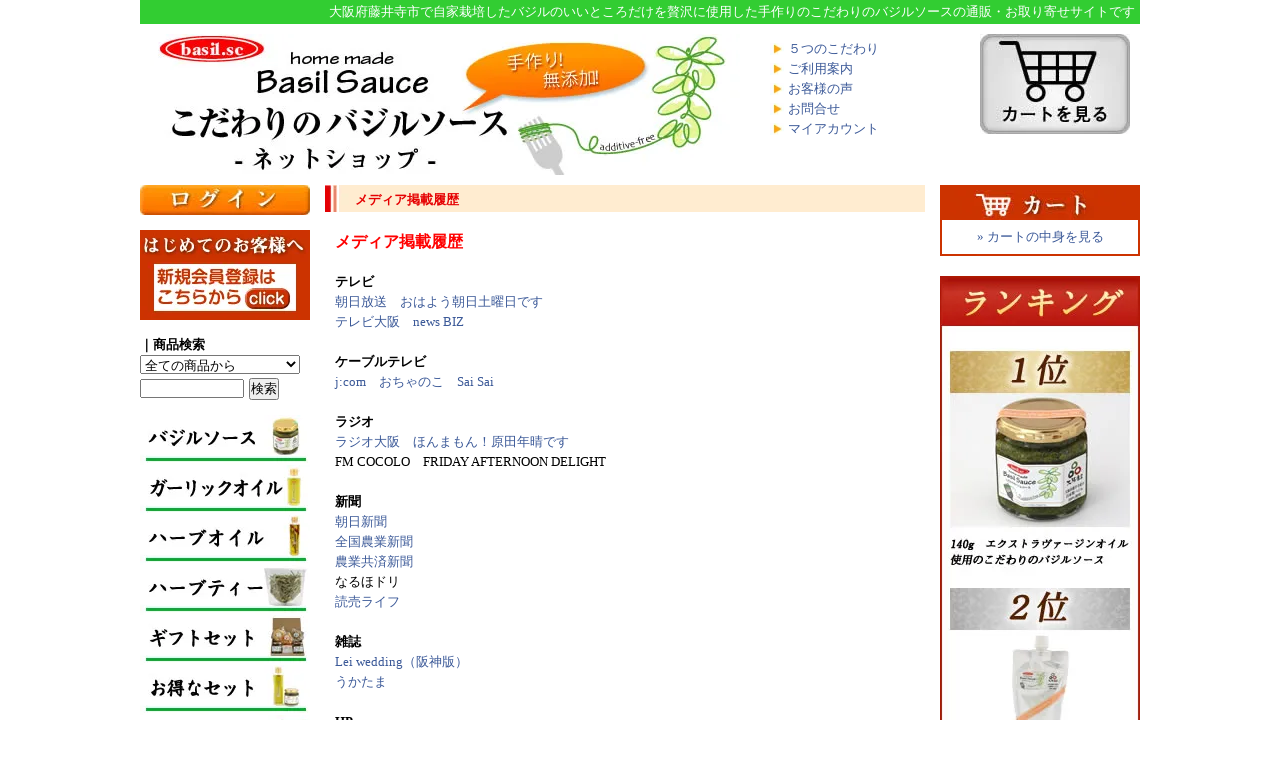

--- FILE ---
content_type: text/html; charset=EUC-JP
request_url: https://basil.osaka/?mode=f5
body_size: 7964
content:
<!DOCTYPE html PUBLIC "-//W3C//DTD XHTML 1.0 Transitional//EN" "http://www.w3.org/TR/xhtml1/DTD/xhtml1-transitional.dtd">
<html xmlns:og="http://ogp.me/ns#" xmlns:fb="http://www.facebook.com/2008/fbml" xmlns:mixi="http://mixi-platform.com/ns#" xmlns="http://www.w3.org/1999/xhtml" xml:lang="ja" lang="ja" dir="ltr">
<head>
<meta http-equiv="content-type" content="text/html; charset=euc-jp" />
<meta http-equiv="X-UA-Compatible" content="IE=edge,chrome=1" />
<title>メディア掲載履歴</title>
<meta name="Keywords" content="メディア,掲載,履歴" />
<meta name="Description" content="basil.scのメディア掲載履歴" />
<meta name="Author" content="大村　元昭" />
<meta name="Copyright" content="Copyright (C) 2009 basil.sc All Rights Reserved." />
<meta http-equiv="content-style-type" content="text/css" />
<meta http-equiv="content-script-type" content="text/javascript" />
<link rel="stylesheet" href="https://img17.shop-pro.jp/PA01167/374/css/4/index.css?cmsp_timestamp=20190311170339" type="text/css" />

<link rel="alternate" type="application/rss+xml" title="rss" href="https://basil.osaka/?mode=rss" />
<link rel="alternate" media="handheld" type="text/html" href="https://basil.osaka/?mode=f5" />
<link rel="shortcut icon" href="https://img17.shop-pro.jp/PA01167/374/favicon.ico?cmsp_timestamp=20240523111222" />
<script type="text/javascript" src="//ajax.googleapis.com/ajax/libs/jquery/1.7.2/jquery.min.js" ></script>
<meta property="og:title" content="メディア掲載履歴" />
<meta property="og:description" content="basil.scのメディア掲載履歴" />
<meta property="og:url" content="https://basil.osaka?mode=f5" />
<meta property="og:site_name" content="こだわりのバジルソース/basil.scの通販サイト" />
<link href="https://file001.shop-pro.jp/PA01167/374/css/lightbox.css" rel="stylesheet" />
<script>
  (function(i,s,o,g,r,a,m){i['GoogleAnalyticsObject']=r;i[r]=i[r]||function(){
  (i[r].q=i[r].q||[]).push(arguments)},i[r].l=1*new Date();a=s.createElement(o),
  m=s.getElementsByTagName(o)[0];a.async=1;a.src=g;m.parentNode.insertBefore(a,m)
  })(window,document,'script','//www.google-analytics.com/analytics.js','ga');

  ga('create', 'UA-45441413-1', 'auto');
  ga('send', 'pageview');

</script>
<script>
  var Colorme = {"page":"free5","shop":{"account_id":"PA01167374","title":"\u3053\u3060\u308f\u308a\u306e\u30d0\u30b8\u30eb\u30bd\u30fc\u30b9\/basil.sc\u306e\u901a\u8ca9\u30b5\u30a4\u30c8"},"basket":{"total_price":0,"items":[]},"customer":{"id":null}};

  (function() {
    function insertScriptTags() {
      var scriptTagDetails = [];
      var entry = document.getElementsByTagName('script')[0];

      scriptTagDetails.forEach(function(tagDetail) {
        var script = document.createElement('script');

        script.type = 'text/javascript';
        script.src = tagDetail.src;
        script.async = true;

        if( tagDetail.integrity ) {
          script.integrity = tagDetail.integrity;
          script.setAttribute('crossorigin', 'anonymous');
        }

        entry.parentNode.insertBefore(script, entry);
      })
    }

    window.addEventListener('load', insertScriptTags, false);
  })();
</script>
<script async src="https://zen.one/analytics.js"></script>
</head>
<body>
<meta name="colorme-acc-payload" content="?st=1&pt=10008&ut=0&at=PA01167374&v=20260128193256&re=&cn=d1a42f7fa879569bd137617f813df8c3" width="1" height="1" alt="" /><script>!function(){"use strict";Array.prototype.slice.call(document.getElementsByTagName("script")).filter((function(t){return t.src&&t.src.match(new RegExp("dist/acc-track.js$"))})).forEach((function(t){return document.body.removeChild(t)})),function t(c){var r=arguments.length>1&&void 0!==arguments[1]?arguments[1]:0;if(!(r>=c.length)){var e=document.createElement("script");e.onerror=function(){return t(c,r+1)},e.src="https://"+c[r]+"/dist/acc-track.js?rev=3",document.body.appendChild(e)}}(["acclog001.shop-pro.jp","acclog002.shop-pro.jp"])}();</script><div id="fb-root"></div>
<script>(function(d, s, id) {
  var js, fjs = d.getElementsByTagName(s)[0];
  if (d.getElementById(id)) return;
  js = d.createElement(s); js.id = id;
  js.src = "//connect.facebook.net/ja_JP/sdk.js#xfbml=1&appId=154016044686780&version=v2.3";
  fjs.parentNode.insertBefore(js, fjs);
}(document, 'script', 'facebook-jssdk'));</script>
<script>
function smartRollover() {
	if(document.getElementsByTagName) {
		var images = document.getElementsByTagName("img");
		for(var i=0; i < images.length; i++) {
			if(images[i].getAttribute("src").match("_off."))
			{
				images[i].onmouseover = function() {
					this.setAttribute("src", this.getAttribute("src").replace("_off.", "_on."));
				}
				images[i].onmouseout = function() {
					this.setAttribute("src", this.getAttribute("src").replace("_on.", "_off."));
				}
			}
		}
	}
}
if(window.addEventListener) {
	window.addEventListener("load", smartRollover, false);
}
else if(window.attachEvent) {
	window.attachEvent("onload", smartRollover);
}
function current_img(str){
	var imgsrc=document.getElementById(str);
	if (imgsrc.src.match(/^(.*_)off(\..*)$/)){
		imgsrc.src = RegExp.$1 + 'on' + RegExp.$2;
	}
}


</script>

<div id="container">
	
	
	<div class="header">
<div id="header-h1">
  <h1>大阪府藤井寺市で自家栽培したバジルのいいところだけを贅沢に使用した手作りのこだわりのバジルソースの通販・お取り寄せサイトです</h1>

</div>
		<div style="margin:10px;">
			<div style="float:left;"><a href="./"><img src="https://img17.shop-pro.jp/PA01167/374/PA01167374.jpg?cmsp_timestamp=20240523111222" alt="こだわりのバジルソース/basil.scの通販サイト" /></a></div>
			<div class="topic-link">
				<a href="http://basil.osaka/?mode=f7">５つのこだわり</a><br />
				<a href="https://basil.osaka/?mode=sk">ご利用案内</a><br />
				<a href="http://basil.osaka/?mode=f3">お客様の声</a><br />
				<a href="https://basil.shop-pro.jp/customer/inquiries/new">お問合せ</a><br />
				<a href="https://basil.osaka/?mode=myaccount">マイアカウント</a><br />
			</div>
			<div style="float:right;"><a href="https://basil.osaka/cart/proxy/basket?shop_id=PA01167374&shop_domain=basil.osaka"><img src="https://img17.shop-pro.jp/PA01167/374/etc/cart_off.jpg"></a></div>
		</div>
		<br style="clear:both;" />

	</div>
	
	
	
	<div class="wrapper">
		
		
				<div class="main">
			<div class="category_title">メディア掲載履歴</div>
<div style="margin:10px;">
<p style="color:#FF0000;font-size:16px;"><strong>メディア掲載履歴</strong></p>
<br /><strong>テレビ</strong><br />
<a href="http://asahi.co.jp/ohaasa/sat/" target="_blank">朝日放送　おはよう朝日土曜日です</a><br />
<a href="http://www.tv-osaka.co.jp/newsbiz/" target="_blank">テレビ大阪　news BIZ</a><br />
<br />
<strong>ケーブルテレビ</strong><br />
<a href="http://www.myjcom.jp/tv/channel/kansai/ochanoko_saisai.html" target="_blank">j:com　おちゃのこ　Sai Sai</a><br />
<br />
<strong>ラジオ</strong><br />
<a href="http://www.obc1314.co.jp/bangumi/honmap/" target="_blank">ラジオ大阪　ほんまもん！原田年晴です</a><br />
FM COCOLO　FRIDAY AFTERNOON DELIGHT<br />
<br />
<strong>新聞</strong><br />
<a href="http://www.asahi.com/" target="_blank">朝日新聞</a><br />
<a href="http://www.nca.or.jp/shinbun/" target="_blank">全国農業新聞</a><br />
<a href="http://www.nosai.or.jp/shinbun.php" target="_blank">農業共済新聞</a><br />
なるほドリ<br />
<a href="http://www.y-life.jp/" target="_blank">読売ライフ</a><br />
<br />
<strong>雑誌</strong><br />
<a href="http://www.lei.ne.jp/h/" target="_blank">Lei wedding（阪神版）</a><br />
<a href="http://www.ukatama.net/" target="_blank">うかたま</a><br />
<br />
<strong>HP</strong><br />
<a href="http://www.food-culture.jp/kenkyu/report16.html" target="_blank">関西食文化研究会</a><br />
<a href="http://www.sankei-kansai.com/2011/07/20/20110720-055512.php" target="_blank">産経新聞大阪本社情報サイト</a><br />
<a href="http://3win-g.com/wp/project/bajil-sc/" target="_blank">人・モノ・ショップをつなぐサイト　Win-Win-Win</a> <br />
<br />
<strong>地域密着情報誌</strong><br />
<a href="http://www.rakwell.com/" target="_blank">らくうぇる</a><br />
<a href="http://homepage3.nifty.com/fure/hureai-00.html" target="_blank">ふれあい新聞</a><br /><br /><br />
</div>


	<div class="main_title">
		<div class="title">売れ筋商品</div>
	</div>
	
	<table class="box" cellpadding="0" cellspacing="0" border="0">
	<tr><td>

		<div class="itemarea">
		<div><a href="?pid=75831556" /><img src="https://img17.shop-pro.jp/PA01167/374/product/75831556_th.jpg?cmsp_timestamp=20150717125642" class="border" /></a></div>
		<a href="?pid=75831556" />300g　スパウトパウチに入ったエクストラヴァージンオイル使用のこだわりのバジルソース</a><br />
						
			<p class="price_top">2,500円(内税)</p>
							</div>
			<div class="itemarea">
		<div><a href="?pid=88398649" /><img src="https://img17.shop-pro.jp/PA01167/374/product/88398649_th.jpg?20150331173312" class="border" /></a></div>
		<a href="?pid=88398649" />【初摘バジル限定バージョン】300gスパウトパウチに入ったEXこだわりのバジルソース</a><br />
						
			<p class="price_top">2,500円(内税)</p>
						<span style="background:#ddd;padding:3px 20px 2px;font-size:10px;">SOLD OUT</span>	</div>
			<div class="itemarea">
		<div><a href="?pid=43742189" /><img src="https://img17.shop-pro.jp/PA01167/374/product/43742189_th.jpg?20150123133652" class="border" /></a></div>
		<a href="?pid=43742189" /><img class='new_mark_img1' src='https://img.shop-pro.jp/img/new/icons30.gif' style='border:none;display:inline;margin:0px;padding:0px;width:auto;' />140g　エクストラヴァージンオイル使用のこだわりのバジルソース</a><br />
						
			<p class="price_top">1,200円(内税)</p>
							</div>
			<div class="itemarea">
		<div><a href="?pid=64071114" /><img src="https://img17.shop-pro.jp/PA01167/374/product/64071114_th.jpg?20130920154001" class="border" /></a></div>
		<a href="?pid=64071114" /><img class='new_mark_img1' src='https://img.shop-pro.jp/img/new/icons29.gif' style='border:none;display:inline;margin:0px;padding:0px;width:auto;' />こだわりのバジルソース食べ比べセット</a><br />
						
			<p class="price_top">1,800円(内税)</p>
							</div>
			<div class="itemarea">
		<div><a href="?pid=91693508" /><img src="https://img17.shop-pro.jp/PA01167/374/product/91693508_th.jpg?cmsp_timestamp=20150709212845" class="border" /></a></div>
		<a href="?pid=91693508" /> こだわりのバジルソース、ガーリックオイル、ハーブオイルのギフトセット【送料込み】</a><br />
						
			<p class="price_top">5,000円(内税)</p>
							</div>
	<br class="clear" />
			<div class="itemarea">
		<div><a href="?pid=85977982" /><img src="https://img17.shop-pro.jp/PA01167/374/product/85977982_th.jpg?20150119151143" class="border" /></a></div>
		<a href="?pid=85977982" />300g　スパウトパウチに入ったピュアオリーブオイル使用のこだわりのバジルソース業務用</a><br />
						
			<p class="price_top">1,700円(内税)</p>
							</div>
		
	</td></tr>
	</table>
	







		
<div style="margin:40px auto 20px; width:500px;">
<div class="fb-page" data-href="https://www.facebook.com/basil.sc" data-width="500" data-hide-cover="false" data-show-facepile="true" data-show-posts="true"></div>
</div>

		


		</div>
		
		
		
		
		<div class="left">
		
				
									<div style="margin-bottom: 15px;"><a href="https://basil.osaka/?mode=login&shop_back_url=https%3A%2F%2Fbasil.osaka%2F"><img src="https://img17.shop-pro.jp/PA01167/374/etc/login_off.jpg" alt="ログイン" /></a><br /></div>
											<div style="margin-bottom: 15px;"><a href="https://basil.osaka/customer/signup/new"><img src="https://img17.shop-pro.jp/PA01167/374/etc/new-user.jpg" alt="新規会員登録はこちら" /></a></div>
									

			
			<strong>｜商品検索</strong>
			<br />
			<form action="https://basil.osaka/" method="GET" id="search">
				<input type="hidden" name="mode" value="srh" />
				<select name="cid" style="width:160px;">
				<option value="">全ての商品から</option>
										<option value="1220044,0">バジルソース</option>
										<option value="1307519,0">ギフトセット</option>
										<option value="1798688,0">ガーリックオイル</option>
										<option value="1972156,0">ピクルス</option>
										<option value="1984614,0">ハーブオイル</option>
										<option value="2214618,0">ハーブティー</option>
										<option value="2476168,0">パクチーソース</option>
									</select>
				<input type="text" name="keyword" style="margin:5px 5px 0px 0px;width:100px;"><input type="submit" value="検索" />
			</form>
			
			
			
			
			<div style="margin: 15px 0;">

					<a href="http://basil.osaka/?mode=cate&amp;cbid=1220044&amp;csid=0"><img src="https://img17.shop-pro.jp/PA01167/374/etc/basil_banner_off.jpg?20140320181221" alt="バジルソース"></a><br>
					<a href="http://basil.osaka/?mode=cate&csid=0&cbid=1798688"><img src="https://img17.shop-pro.jp/PA01167/374/etc/galic_banner_off.jpg?20140729112242" alt="ガーリックオイル"></a><br>
					<a href="http://basil.osaka/?mode=cate&csid=0&cbid=1984614"><img src="https://img17.shop-pro.jp/PA01167/374/etc/herb_banner_off.jpg" alt="ハーブオイル"></a><br>
				
					<a href="http://basil.osaka/?mode=cate&csid=0&cbid=2214618"><img src="https://img17.shop-pro.jp/PA01167/374/etc/herbtea_banner_off.jpg" alt="ハーブティー"></a><br>
				
					<a href="http://basil.osaka/?mode=cate&amp;cbid=1307519&amp;csid=0"><img src="https://img17.shop-pro.jp/PA01167/374/etc/gift_banner_off.jpg?20140320181312" alt="ギフトセット"></a><br>
					<a href="http://basil.osaka/?mode=grp&gid=957725"><img src="https://img17.shop-pro.jp/PA01167/374/etc/oset_banner_off.jpg?20140729114106" alt="お得なセット"></a><br>
					<a href="http://basil.osaka/?mode=grp&amp;gid=648808"><img src="https://img17.shop-pro.jp/PA01167/374/etc/sou_banner_off.jpg?20140320181410" alt="送料無料"></a><br>
					<a href="http://basil.osaka/?mode=grp&amp;gid=765354"><img src="https://img17.shop-pro.jp/PA01167/374/etc/ranking_banner_off.jpg?20140320181558" alt="ランキング"></a><br>
					<a href="http://basil.osaka/?mode=grp&gid=1085643"><img src="https://img17.shop-pro.jp/PA01167/374/etc/list_banner_off.jpg?20150308102623" alt="商品一覧"></a><br>				

			</div>

<div style="margin: 10px 0px 15px;">
<a href="http://basil.sc/"><img src="https://img17.shop-pro.jp/PA01167/374/etc/baner1_off.jpg" alt="こだわりのバジルソースのHP" /></a>
</div>

<div style="margin: 10px 0px 15px;">
<a href="http://p-jisoku.com/"><img src="https://img17.shop-pro.jp/PA01167/374/etc/p-jisoku-banner.jpg" alt="ブログ　プチ自給自足" /></a>
</div>
			
<div style="margin: 10px 0px 15px;">
<a href="https://basil.osaka/?mode=sk#delivery"><img src="https://img17.shop-pro.jp/PA01167/374/etc/track2.jpg?cmsp_timestamp=20180531121752" alt="全国一律750円（沖縄県と北海道は1,400円）　商品合計7,500円以上送料無料"></a>
</div>


			
						<div id="freemailmaga">
			<a href="https://basil.shop-pro.jp/customer/newsletter/subscriptions/new"><img src="https://img17.shop-pro.jp/PA01167/374/etc/mail_maga.jpg?20620454" /></a>
			</div>
									
			
			

  <div class="side_section side_section_cal">
    <div class="side_cal">
      <table class="tbl_calendar">
    <caption>2026年1月</caption>
    <tr>
        <th class="sun">日</th>
        <th>月</th>
        <th>火</th>
        <th>水</th>
        <th>木</th>
        <th>金</th>
        <th class="sat">土</th>
    </tr>
    <tr>
<td></td>
<td></td>
<td></td>
<td></td>
<td class="thu holiday" style="background-color: #b8b8b8; color: #ff0000;">1</td>
<td class="fri">2</td>
<td class="sat" style="background-color: #b8b8b8; color: #ff0000;">3</td>
</tr>
<tr>
<td class="sun" style="background-color: #b8b8b8; color: #ff0000;">4</td>
<td class="mon">5</td>
<td class="tue">6</td>
<td class="wed">7</td>
<td class="thu">8</td>
<td class="fri">9</td>
<td class="sat" style="background-color: #b8b8b8; color: #ff0000;">10</td>
</tr>
<tr>
<td class="sun" style="background-color: #b8b8b8; color: #ff0000;">11</td>
<td class="mon holiday" style="background-color: #b8b8b8; color: #ff0000;">12</td>
<td class="tue">13</td>
<td class="wed">14</td>
<td class="thu">15</td>
<td class="fri">16</td>
<td class="sat" style="background-color: #b8b8b8; color: #ff0000;">17</td>
</tr>
<tr>
<td class="sun" style="background-color: #b8b8b8; color: #ff0000;">18</td>
<td class="mon">19</td>
<td class="tue">20</td>
<td class="wed">21</td>
<td class="thu">22</td>
<td class="fri">23</td>
<td class="sat" style="background-color: #b8b8b8; color: #ff0000;">24</td>
</tr>
<tr>
<td class="sun" style="background-color: #b8b8b8; color: #ff0000;">25</td>
<td class="mon">26</td>
<td class="tue">27</td>
<td class="wed">28</td>
<td class="thu">29</td>
<td class="fri">30</td>
<td class="sat" style="background-color: #b8b8b8; color: #ff0000;">31</td>
</tr>
</table><table class="tbl_calendar">
    <caption>2026年2月</caption>
    <tr>
        <th class="sun">日</th>
        <th>月</th>
        <th>火</th>
        <th>水</th>
        <th>木</th>
        <th>金</th>
        <th class="sat">土</th>
    </tr>
    <tr>
<td class="sun" style="background-color: #b8b8b8; color: #ff0000;">1</td>
<td class="mon">2</td>
<td class="tue">3</td>
<td class="wed">4</td>
<td class="thu">5</td>
<td class="fri">6</td>
<td class="sat" style="background-color: #b8b8b8; color: #ff0000;">7</td>
</tr>
<tr>
<td class="sun" style="background-color: #b8b8b8; color: #ff0000;">8</td>
<td class="mon">9</td>
<td class="tue">10</td>
<td class="wed holiday" style="background-color: #b8b8b8; color: #ff0000;">11</td>
<td class="thu">12</td>
<td class="fri">13</td>
<td class="sat" style="background-color: #b8b8b8; color: #ff0000;">14</td>
</tr>
<tr>
<td class="sun" style="background-color: #b8b8b8; color: #ff0000;">15</td>
<td class="mon">16</td>
<td class="tue">17</td>
<td class="wed">18</td>
<td class="thu">19</td>
<td class="fri">20</td>
<td class="sat" style="background-color: #b8b8b8; color: #ff0000;">21</td>
</tr>
<tr>
<td class="sun" style="background-color: #b8b8b8; color: #ff0000;">22</td>
<td class="mon holiday" style="background-color: #b8b8b8; color: #ff0000;">23</td>
<td class="tue">24</td>
<td class="wed">25</td>
<td class="thu">26</td>
<td class="fri">27</td>
<td class="sat" style="background-color: #b8b8b8; color: #ff0000;">28</td>
</tr>
</table>
    </div>
      </div>
			

			
			
		</div>
		
		
		
	</div>
	

	
	<div class="right">
			
		
		

		
			<dl id="cart">
			
			<dt><a href="https://basil.osaka/cart/proxy/basket?shop_id=PA01167374&shop_domain=basil.osaka"><img src="https://img17.shop-pro.jp/PA01167/374/etc/cart.jpg" alt="カートの中身を見る" /></a></dt>
			
			<dd>
									<p class="viewcart"><a href="https://basil.osaka/cart/proxy/basket?shop_id=PA01167374&shop_domain=basil.osaka">&raquo;&nbsp;カートの中身を見る</a></p>
			</dd>
			
			</dl>
			
		
		
<div style="margin-bottom:20px;">
<img name="banner_ranking" src="https://img17.shop-pro.jp/PA01167/374/etc/banner_ranking.jpg" width="200" height="800" id="banner_ranking" usemap="#m_banner_ranking" alt="" /><map name="m_banner_ranking" id="m_banner_ranking">
<area shape="rect" coords="0,0,200,50" href="http://basil.osaka/?mode=grp&amp;gid=765354" title="ランキング" alt="ランキング" />
<area shape="poly" coords="10,75,190,75,190,292,10,292,10,75" href="http://basil.osaka/?pid=43742189" title="140g　エクストラヴァージンオイル使用のこだわりのバジルソース" alt="140g　エクストラヴァージンオイル使用のこだわりのバジルソース" />
<area shape="poly" coords="10,312,190,312,190,531,10,531,10,312" href="http://basil.osaka/?pid=75831556" title="300g　スパウトパウチに入ったエクストラヴァージンオイル使用のこだわりのバジルソース" alt="300g　スパウトパウチに入ったエクストラヴァージンオイル使用のこだわりのバジルソース" />
<area shape="rect" coords="10,552,190,780" href="http://basil.osaka/?pid=78474935" title="130g　ガーリックオイル" alt="130g　ガーリックオイル" />
</map>
</div>
		

		
				<div style="margin:0px 0px 20px;"><a href="http://cookpad.com/kitchen/7298521" target="_blank"><img src="https://img17.shop-pro.jp/PA01167/374/etc/cookpad-banner.jpg" alt="クックパッドでこだわりのバジルソースを使ったレシピを公開" /></a></div>
		
		

		
		
					<br />
			<br />
			<strong>｜フリーページ</strong>
						<br /><a href="https://basil.osaka/?mode=f1">自家農園の風景</a>
						<br /><a href="https://basil.osaka/?mode=f2">生産者のプロフィール</a>
						<br /><a href="https://basil.osaka/?mode=f3">お客様の声</a>
						<br /><a href="https://basil.osaka/?mode=f4">大阪産(もん)のこだわりのバジルソース</a>
						<br /><a href="https://basil.osaka/?mode=f5">メディア掲載履歴</a>
						<br /><a href="https://basil.osaka/?mode=f7">こだわりのバジルソース５つのこだわり</a>
						<br /><a href="https://basil.osaka/?mode=f8">包装・のし・メッセージカード</a>
							
		
		
		
		
<!-- 
					<br />
			<br />
			<strong>｜店長のコーナー</strong>
			<br /><img src="https://img17.shop-pro.jp/PA01167/374/PA01167374_m.jpg?cmsp_timestamp=20240523111222" class="owner_photo" />			<br />バジル農家
			<br />元プログラマーのバジル農家がネットショップの店長までしています。
			<br /><a href="http://blog.basil.shop-pro.jp">Blog</a>		-->
		
		
		
		
		
		
					<br />
			<br />
			<strong>｜メールマガジン</strong>
			<br /><a href="https://basil.shop-pro.jp/customer/newsletter/subscriptions/new">メルマガ登録・解除はこちら</a>
				
		
		
		
		
				
		
		
		
		
		<br />
		<br />
		<div style="text-align: center;">
		<a href="https://basil.osaka/?mode=rss"><img src="https://img17.shop-pro.jp/PA01167/374/etc/rss.gif" alt="RSS" /></a>
				&nbsp;&nbsp;
		<a href="https://basil.osaka/?mode=atom"><img src="https://img17.shop-pro.jp/PA01167/374/etc/atom.gif" alt="ATOM" /></a>
		</div>
		





	</div>
	
	
	
	
	<div id="footer">

		<div style="text-align:left;">
			<div style="float:left; width:480px; margin:10px;">
				<p>　<img src="https://img17.shop-pro.jp/PA01167/374/etc/icon.jpg?20510052" alt="やじるし"  style="align: "/>　配送方法・送料について</p>
				<p>
											<div class="sk" align:"center;">
							<div class="title_sp"><div class="title"><img src="https://img17.shop-pro.jp/PA01167/374/delivery/245765.jpg?cmsp_timestamp=20180531122211" align="absmiddle" />ゆうパック</div></div>
							<div class="note">全国一律750円（沖縄県と北海道は1,400円）<br />
7,500円以上お買い上げで送料無料<br />
送料無料の商品は送料は課金されません。</div>
						</div>
									</p>
				
				<br />
				
				<p>　<img src="https://img17.shop-pro.jp/PA01167/374/etc/icon.jpg?20510052" alt="やじるし"  style="align: "/>　支払い方法について</p>
				<p>
											<div class="sk">
							<div class="title_sp"><div class="title">Amazon Pay</div></div>
							<div class="note">Amazonのアカウントに登録された配送先や支払い方法を利用して決済できます。</div>
						</div>
											<div class="sk">
							<div class="title_sp"><div class="title">クレジット（VISA/DINNERS/MASTER/JCB/AMEX）</div></div>
							<div class="note"><img class='payment_img' src='https://img.shop-pro.jp/common/card2.gif'><img class='payment_img' src='https://img.shop-pro.jp/common/card6.gif'><img class='payment_img' src='https://img.shop-pro.jp/common/card18.gif'><img class='payment_img' src='https://img.shop-pro.jp/common/card0.gif'><img class='payment_img' src='https://img.shop-pro.jp/common/card9.gif'><br />VISA/DINNERS/MASTER/JCB/AMEXのクレジットカードで決済をご希望の場合は、こちらを選択してください。</div>
						</div>
					
				</p>	
			</div>
			<div style="float:left; width:480px; margin:10px;">
				<p><img src="https://img17.shop-pro.jp/PA01167/374/etc/icon.jpg?20510052" alt="やじるし"  style="align: "/>　包装・のしについて</p>
				<p><br /><a href="http://basil.osaka/?mode=cate&cbid=1307519&csid=0">ギフト対応商品</a>に限り、のし・包装・メッセージカード全て無料で対応させていただきます。<br />
					<a href="http://basil.osaka/?mode=f8">詳しくはこちらを御覧ください。</a> <br /><img src="https://img17.shop-pro.jp/PA01167/374/etc/gift_box.jpg?20640654" width="250" height="123"  alt="包装・のし" /></p>
					<br />

				<p><img src="https://img17.shop-pro.jp/PA01167/374/etc/icon.jpg?20510052" alt="やじるし"  style="align: "/>　お問い合わせ</p>
				<br />
				<p><a href="https://secure.shop-pro.jp/?mode=inq&amp;shop_id=PA01167374">お問い合わせフォーム</a><br /></p><br />

				<p><img src="https://img17.shop-pro.jp/PA01167/374/etc/icon.jpg?20510052" alt="やじるし"  style="align: "/>　日付指定</p>
				<br />
				<p>3営業日後からの指定が可能です。<br />日付指定がない場合はなるべく早く出荷させていただきます。<br /></p>
					
			</div>
		</div>
		<br  style="clear:both;" />


		<div id="footer_menu"><a href="https://basil.osaka/?mode=sk">特定商取引法に基づく表記</a> ｜ <a href="https://basil.osaka/?mode=sk#payment">支払い方法について</a> ｜ <a href="https://basil.osaka/?mode=sk#delivery">配送方法･送料について</a> ｜ <a href="https://basil.osaka/?mode=privacy">プライバシーポリシー</a></div>
		<small>Copyright (C) 2009 basil.sc All Rights Reserved.</small>
	</div>
	
	
</div><script type="text/javascript" src="https://basil.osaka/js/cart.js" ></script>
<script type="text/javascript" src="https://basil.osaka/js/async_cart_in.js" ></script>
<script type="text/javascript" src="https://basil.osaka/js/product_stock.js" ></script>
<script type="text/javascript" src="https://basil.osaka/js/js.cookie.js" ></script>
<script type="text/javascript" src="https://basil.osaka/js/favorite_button.js" ></script>
</body></html>

--- FILE ---
content_type: text/css
request_url: https://img17.shop-pro.jp/PA01167/374/css/4/index.css?cmsp_timestamp=20190311170339
body_size: 10751
content:
/* ************************************************ 
 *	�演��荐㊤�
 * ************************************************ */
* {
	margin: 0px;
	padding: 0px;
}

body {
	color: #000000;
	font-size: small;
	font-family: "Verdana", "��������茹��� Pro W3", "鐚㍼竺 �眼�激����", "Osaka��膈�綛�";
	line-height: 1.6em;
	text-align:center;
/*	background:#DDD url(https://img17.shop-pro.jp/PA01167/374/etc/bg.jpg?20120313212157);
	background-attachment: fixed;
*/
}

a:link    {color: #3b5998; text-decoration: none;}
a:visited {color: #3b5998; text-decoration: none;}
a:active  {color: #3b5998; text-decoration: underline;}
a:hover   {color: #3b5998; text-decoration: underline;}


h1,h2,h3,h4,h5,h6 { font-style: normal; font-weight: normal; font-size: 1.0em;}

br.clear {
	clear: both;
	font: 0pt/0pt sans-serif;
}

img {
	border: 0px;
}


/* ------------------------------------- 
 *	���若�吾���ゃ�≪����
 * ------------------------------------- 
 *�祉���若�後��������800px�����ｃ�����障����
    綛���綺������翫������.side��.main��width
    ����荐��ゃ��#container��width����������
    荐㊤���������������
 * ------------------------------------- */

/*���若�後�����������ゃ�≪�������祉�潟�帥���潟��*/
#container {
	margin:0px auto;
	width:1000px;
	text-align:left;
	background-color: #ffffff;
}

/*�������種����若�吾�帥�ゃ�������違�㏍�若�����＜���ャ�種�*/
.header {
	width:100%;
 	clear:left;
	margin-bottom:10px;
}

#header-h1 {
	color:#fff;
	font-size:small;
	padding:2px 5px;
	text-align:right;
	background-color:#32cd32;
}

.topic-link {
	float:left;
	margin:5px 0px 0px 30px;;
}

.topic-link a {
	background: url(https://img17.shop-pro.jp/PA01167/374/etc/yaji.jpg?20150210163755) no-repeat 0 50%;
	padding: 6px 6px 6px 18px;
}
/*left��main���蚊��*/
.wrapper {
 width:785px;
 float:left;
}

/*���脂�√窪�眼�＜���ャ�若�����*/
.left {
	float: left;
	width:170px;
}

/*��筝㊤ぎ�����*/
.main {
	float: right;
	width: 600px;
}

.right {
	float: right;
	width:200px;
}

.subtotal {
	padding:5px 0;
}
.stotal {
	text-align:right;
}
.total {
	padding:5px 0;
	border-top:1px dotted #C3C3C3;
	text-align:right;
}

.postage {
	border-top:1px solid #C3C3C3;
	border-bottom:1px solid #C3C3C3;
	margin-bottom:5px;
	list-style-type:none;
}

.postage li {
	margin:5px 0;
	color:red;
	text-align:left;
}

.viewcart {
	padding:5px 0;
	text-align:center;
}

.owner_photo {
	max-width: 100%;
	height: auto;
}

/* �劫�����綣�羈����冴�ャ�頫��鐚�菴�����������帥�� */
p#sk_link_other {
	text-align:left;
	margin-top:10px;
}

p#sk_link_other a {
	font-size:12px;
}

/* ************************************************ 
 *	�����帥�種��＜���ャ�若���潟���若���ゃ��鐚�
 * ************************************************ */

#footer {
	width:100%;
	background:url(https://img17.shop-pro.jp/PA01167/374/etc/footer.jpg) repeat-x;
	background-position:left bottom;
	padding-bottom:10px;
	text-align:center;
	 clear:both;

}

#footer_menu {
	border-top:1px #CCC solid;
	margin-bottom:10px;
	padding-top:10px;
}

small {
	font-style:normal;
	margin:10px;
}


#group-list {
	border-top:#838383 dotted 1px;
	padding:5px 0px 0px;
	margin:10px 20px 0px 0px;
}

/* -------------------------------------
*     ���������激�с�� 茵�就綣�
* ------------------------------------- */
#option_tbl {
     border-collapse:collapse;
     border-top:1px solid #ccc;
     border-left:1px solid #ccc;
}
#option_tbl th{
     border-bottom:1px solid #ccc;
     border-right:1px solid #ccc;
}
#option_tbl td {
     border-bottom:1px solid #ccc;
     border-right:1px solid #ccc;
}

/* -------------------------------------
*     �����潟����
* ------------------------------------- */
.side_section_cal {
  margin: 15px 0;
}
.tbl_calendar {
 margin: 20px 0 0;
  border: none !important;
  border-collapse: collapse !important;
  border-spacing: 0 !important;
}
.tbl_calendar th, .tbl_calendar td {
  padding: 4px 4px 4px 3px !important;
  text-align: center !important;
  border-bottom: 1px solid #ccc !important;
}

/* -------------------------------------
*     ���若��
* ------------------------------------- */

dl#cart {
	border-bottom:2px #CC3300 solid;
	margin-bottom: 20px;
}

dl#cart dt {
	background:#CC3300;
	text-align:center;
	padding-top:5px;
}

dl#cart dd {
	border-left:2px #CC3300 solid;
	border-right:2px #CC3300 solid;
	padding:2px 7px 2px 7px;
}

.subtotal {
	padding:5px 0;
}

.total {
	padding:5px 0;
	border-top:1px dotted #C3C3C3;
	text-align:right;
}

.postage {
	border-top:1px solid #C3C3C3;
	border-bottom:1px solid #C3C3C3;
	list-style-type:none;
}

.postage li {
	margin:5px 0;
	color:red;
	text-align:left;
}

.viewcart {
	padding:5px 0;
	text-align:center;
}

/* ------------------------------------- 
 *	��菴����с������������
 * ------------------------------------- */
div.ci {
	margin-bottom: 20px;
	}

div.ci div.title {
	background: url("https://img17.shop-pro.jp/PA01167/374/etc/check.jpg") no-repeat scroll left center transparent;
	border-bottom: 2px dotted #8F826C;
	color: #8F826C;
	font-size: 14px;
	font-weight: bold;
	margin-bottom: 10px;
	padding-left: 20px;
	}

div.checkitem {
	margin:0 0 10px 0;
	float:left;
	padding: 0 15px 0 2px;
	width: 100px;
	}

div.checkitem .ci_img {
	width:90px;
	border: 1px solid #CCCCCC;
	}

/* ------------------------------------- 
 *	�������号��脂�����号����ゃ����
 * ------------------------------------- */

.sk {
	width:90%;
	margin:10px auto 20px auto;
	border:1px #DDD solid;
	}

.sk .title_sp {
	padding:2px;
	}
	
.sk .title {
	font-weight:bolder;
	background:#DDD;
	padding:5px;
	}

.sk .title img {margin:3px;}

.sk .note {
	padding:5px;
	}

.payment_img {
	margin:3px;
	}

/* ------------------------------------- 
 *	���帥�ゃ�������������������紕蚊��膈��������泣�������眼����)
 * ------------------------------------- */
.main_title {
	margin: 20px 0px 0px;
}



.main_title .title {
	background-image: url(https://img17.shop-pro.jp/PA01167/374/etc/osusume-back.jpg);
	background-repeat: no-repeat;
	color: #fff;
	padding: 8px 50px;
	font-weight: bold;
	font-size: 15px;
	text-decoration: none;
}


table.box {
	margin: 0px auto 20px auto;
}

/* ------------------------------------- 
 *	�≪�ゃ���������≪��┃絎�鐚�������茲��医��罔���研�鴻��茵�ず��┃絎�鐚�
 * ------------------------------------- */

.itemarea {
	margin:5px 0;
	width:20%;
	float:left;
	text-align:center;
}


/* ------------------------------------- 
 *	���ャ����������
 * ------------------------------------- */

div.info {

	margin-bottom:20px;
}

/* ************************************************ 
 *	����荅括完���若��
 * ************************************************ */

div.detail {margin:10px 0;}

div.detail_img {width:100%;text-align:center;}

/* ------------------------------------- 
 *	�������鴻������；
 * ------------------------------------- */

table.spec {
	background:#ccc;/*����箴≧�取；-臀������*/
	width:100%;
}

table.spec th {
	background: #EFEFEF;
	padding: 5px;
	width: 100px;
	color: #333;
	font-weight:normal;
	text-align:left;
}

table.spec td {
	background:#FFF;/*����箴≧�取；綏��眼�祉����������*/
	padding:5px;
}

table.spec table.num td {padding:0px;}

table.spec td.sales {
	color:#CC3300;/*����箴≧�取；-莢�２箴≧�若����絖���*/
	font-weight:bolder;
}

/* �����若�����ャ���������帥�� */
div.cart_in {
	text-align:right;
	margin-top:10px;
}
/*
div.cart_in img {
	width:132px;
	height:34px;
}
*/

/* ��������� */
div.explain {margin:10px 0;}

/* �������������ゃ������������������膈������帥�� */
div.etc {
	text-align:center;
	margin-top:10px;
}
div.etc img {
	margin:5px;
}
/* �����眼���祉�違���若���������若�鴻���若�劫���������絎� */
.cg_freespace_01 {
	padding:0;
	margin:20px 0 20px 0;
}
.cg_freespace_02 {
	padding:0;
	margin:20px 0 20px 0;
}
/* �����眼���祉�違���若���������若�鴻���若�劫����<p>�帥�違����処┃絎� */
.cg_freespace_01 p,
.cg_freespace_02 p {
	margin:0 0 10px 0;
}
/* �����眼���祉�違���若���������若�鴻���若�劫����<ul>�帥�違����処┃絎� */
.cg_freespace_01 ul,
.cg_freespace_02 ul {
	margin:0 0 10px 20px;
	padding:0;
}



.category_desc {margin: 10px;}
/* ************************************************ 
 *	����筝�荀с�紙�膣∝����肢�膣違���若��
 * ************************************************ */

/* ------------------------------------- 
 *	����筝�荀с�紙�膣∝���//�≪�ゃ�������鴻����┃絎�鐚�筝�茵�茵�ず��┃絎�鐚�
 * ------------------------------------- */

table.list {
	border-top:1px #DDD solid;
	border-bottom:1px #DDD solid;
}

table.list td {padding:10px 5px;}

/* ���������� */
table.list div.name {
	margin-right:100px;
}

/* �������ゆ� */
table.list div.price {
	color:<{$productlist_price_fontcolor}>;
	width:150px;
	float:right;
	text-align:right;
}
/* ������亜��茯��� */
table.list {margin-top:10px;}


/* 筝��渇�� */
.sort {
	text-align:right;
	margin-bottom:5px;
}
.sort span {
	padding:0px 7px;
}

/* ���若�吾����鐚��� [*] ����筝� [*-*] ������茵�ず�������障����鐚� */
.pagenavi {
margin:5px 0;
}

.pagenavi span {
	padding:0px 7px;
	color:<{$free_fontcolor}>;
}

/* ------------------------------------- 
 *	����筝�荀с�紙�膣∝����肢�膣違���若�後�演��
 * ------------------------------------- */

/* �����眼���若������鐚�������������潟�醐� */
.category_title {
	background-image: url(https://img17.shop-pro.jp/PA01167/374/etc/page-title.jpg);
	background-repeat: no-repeat;
	height: 27px;
	color: #E50102;
	padding: 5px 30px;
	margin-bottom: 10px;
	font-weight: bold;
}

dd#group-list {
	border-top:<{$category_linecolor}> dotted 2px;
	padding:0px;
	margin:0px;
	height:1px;
	line-height:0px;
}

.group-list-link {
	margin:5px 0px 0px;
}

/* ************************************************ 
 *	����筝�荀с���若��
 * ************************************************ */

/* 篌��＞勝�若��；腓� ����筝�荀х�� */
.regular_price_all {
	padding:0px 0px 2px;
	font-size:11px;
	text-decoration:line-through;
	color:#666666;
}

.price_all {
	padding:0px;
}

.discount_rate_all {
	padding:2px 0px 0px;
	color:#ff0000;
}

table.box {
	width: 100%;
	margin: 0px 0px 20px 0px;
}
	